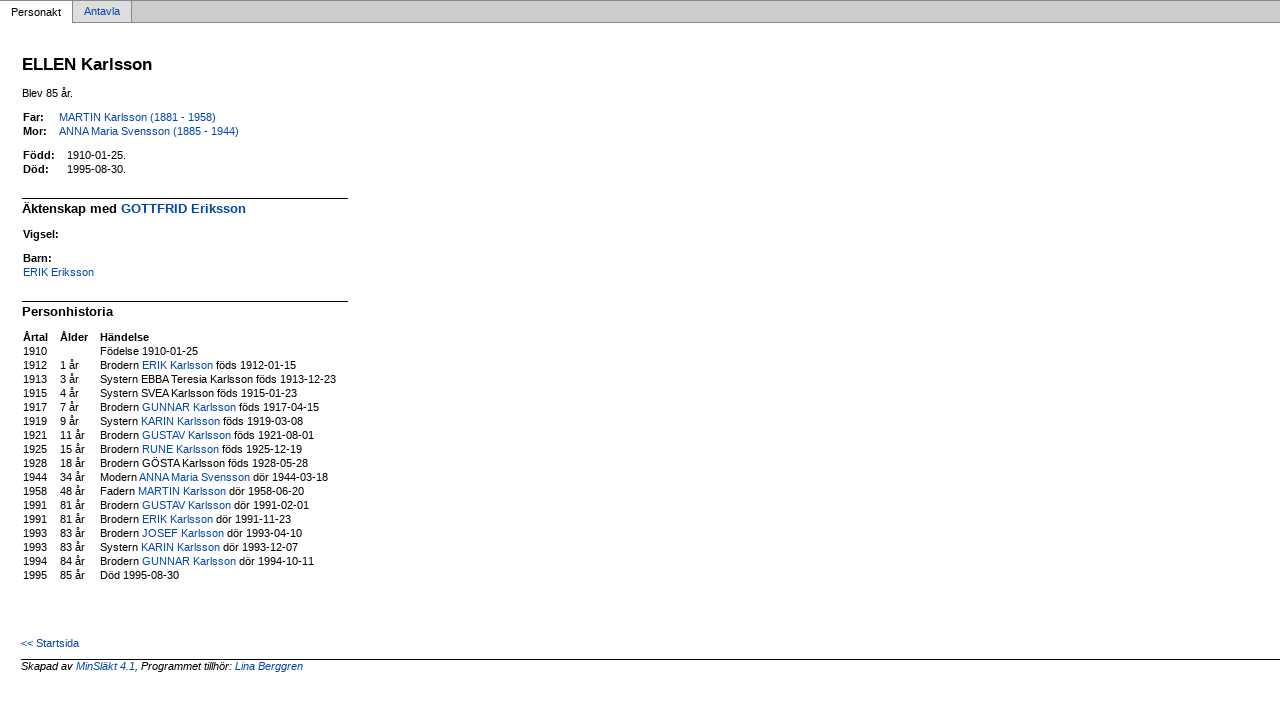

--- FILE ---
content_type: text/html
request_url: https://lina-b.se/martins%20sl%C3%A4kt/pc55a90cf.html
body_size: 1285
content:
<!DOCTYPE html PUBLIC '-//W3C//DTD XHTML 1.0 Transitional//EN' 'http://www.w3.org/TR/xhtml1/DTD/xhtml1-transitional.dtd'>
<html xmlns='http://www.w3.org/1999/xhtml'>
<head>
<meta http-equiv='content-type' content='text/html;charset=utf-8'/>
<meta name='generator' content='MinSläkt 4.1'/>
<link rel='stylesheet' type='text/css' href='style.css'/>
<!--[if IE 6]>
<link rel='stylesheet' type='text/css' href='style_ie6.css'/>
<![endif]-->
<!--[if IE 7]>
<link rel='stylesheet' type='text/css' href='style_ie7.css'/>
<![endif]-->
<meta name='description' content='Personakt för ELLEN Karlsson, Född 1910-01-25'/>
<meta name='keywords' content='Karlsson,ELLEN,'/>
<meta name='author' content=''/>
<title>Personakt för ELLEN Karlsson, Född 1910-01-25</title>
</head>

<body class='topic'>

<div class='tabs'>
<table>
<tr>
<td class='active'>Personakt</td>
<td class='inactive'><a class='inactive' href='ac55a90cf.html#root'>Antavla</a></td>
<td class='none'></td>
</tr>
</table>
</div>

<div class='contents'>
<div class='topic'>
<div class='record'>
<table>
<tr style='vertical-align:top'>
<td>
<h1>ELLEN Karlsson</h1>
<p>Blev 85 år. </p>
              <table>
<tr><th>Far:</th><td><a href='pe3f16dfb.html'>MARTIN Karlsson (1881 - 1958)</a></td></tr>
<tr><th>Mor:</th><td><a href='pe9622c1b.html'>ANNA Maria Svensson (1885 - 1944)</a></td></tr>
</table>
<p/>
<table>
<tr valign='baseline'><th><span class='nowrap'>Född:</span></th><td>1910-01-25.</td></tr>
<tr valign='baseline'><th><span class='nowrap'>Död:</span></th><td>1995-08-30.</td></tr>
</table>

<hr/>
<h2>Äktenskap med <a href='p22edd8d9.html'>GOTTFRID Eriksson</a></h2>
<p/>
<table>
<tr valign='baseline'><th><span class='nowrap'>Vigsel:</span></th><td></td></tr>
</table>
<p/>
<table>
<tr><th>Barn:</th></tr>
<tr><td><a href='pec52fffc.html'>ERIK Eriksson</a></td></tr>
</table>

<hr/>
<h2>Personhistoria</h2>
<table>
<tr><th>Årtal</th><th>Ålder</th><th>Händelse</th></tr>
<tr>
<td>1910</td>
<td align='right'></td>
<td>Födelse 1910-01-25</td>
</tr>
<tr>
<td>1912</td>
<td align='right'>1&nbsp;år</td>
<td>Brodern <a href='pf7e52553.html'>ERIK Karlsson</a> föds 1912-01-15</td>
</tr>
<tr>
<td>1913</td>
<td align='right'>3&nbsp;år</td>
<td>Systern EBBA Teresia Karlsson föds 1913-12-23</td>
</tr>
<tr>
<td>1915</td>
<td align='right'>4&nbsp;år</td>
<td>Systern SVEA Karlsson föds 1915-01-23</td>
</tr>
<tr>
<td>1917</td>
<td align='right'>7&nbsp;år</td>
<td>Brodern <a href='pa2b04969.html'>GUNNAR Karlsson</a> föds 1917-04-15</td>
</tr>
<tr>
<td>1919</td>
<td align='right'>9&nbsp;år</td>
<td>Systern <a href='p4927e973.html'>KARIN Karlsson</a> föds 1919-03-08</td>
</tr>
<tr>
<td>1921</td>
<td align='right'>11&nbsp;år</td>
<td>Brodern <a href='pd35ee9bf.html'>GUSTAV Karlsson</a> föds 1921-08-01</td>
</tr>
<tr>
<td>1925</td>
<td align='right'>15&nbsp;år</td>
<td>Brodern <a href='p6daf2478.html'>RUNE Karlsson</a> föds 1925-12-19</td>
</tr>
<tr>
<td>1928</td>
<td align='right'>18&nbsp;år</td>
<td>Brodern GÖSTA Karlsson föds 1928-05-28</td>
</tr>
<tr>
<td>1944</td>
<td align='right'>34&nbsp;år</td>
<td>Modern <a href='pe9622c1b.html'>ANNA Maria Svensson</a> dör 1944-03-18</td>
</tr>
<tr>
<td>1958</td>
<td align='right'>48&nbsp;år</td>
<td>Fadern <a href='pe3f16dfb.html'>MARTIN Karlsson</a> dör 1958-06-20</td>
</tr>
<tr>
<td>1991</td>
<td align='right'>81&nbsp;år</td>
<td>Brodern <a href='pd35ee9bf.html'>GUSTAV Karlsson</a> dör 1991-02-01</td>
</tr>
<tr>
<td>1991</td>
<td align='right'>81&nbsp;år</td>
<td>Brodern <a href='pf7e52553.html'>ERIK Karlsson</a> dör 1991-11-23</td>
</tr>
<tr>
<td>1993</td>
<td align='right'>83&nbsp;år</td>
<td>Brodern <a href='p0ebce4a2.html'>JOSEF Karlsson</a> dör 1993-04-10</td>
</tr>
<tr>
<td>1993</td>
<td align='right'>83&nbsp;år</td>
<td>Systern <a href='p4927e973.html'>KARIN Karlsson</a> dör 1993-12-07</td>
</tr>
<tr>
<td>1994</td>
<td align='right'>84&nbsp;år</td>
<td>Brodern <a href='pa2b04969.html'>GUNNAR Karlsson</a> dör 1994-10-11</td>
</tr>
<tr>
<td>1995</td>
<td align='right'>85&nbsp;år</td>
<td>Död 1995-08-30</td>
</tr>
</table>
</td>
</tr>
</table>
</div>

<div class='start_page'>
<a href='martinsslaktforskning.html' target='_parent'>&lt;&lt; Startsida</a>
</div>

<div class='footer'>
Skapad av <a href='http://www.dannbergsdata.se/' target='_parent'>MinSläkt 4.1</a>, Programmet tillhör: <a href='mailto:lina@lina-b.se'>Lina Berggren</a>
</div>
</div>
</div>
</body>
</html>
